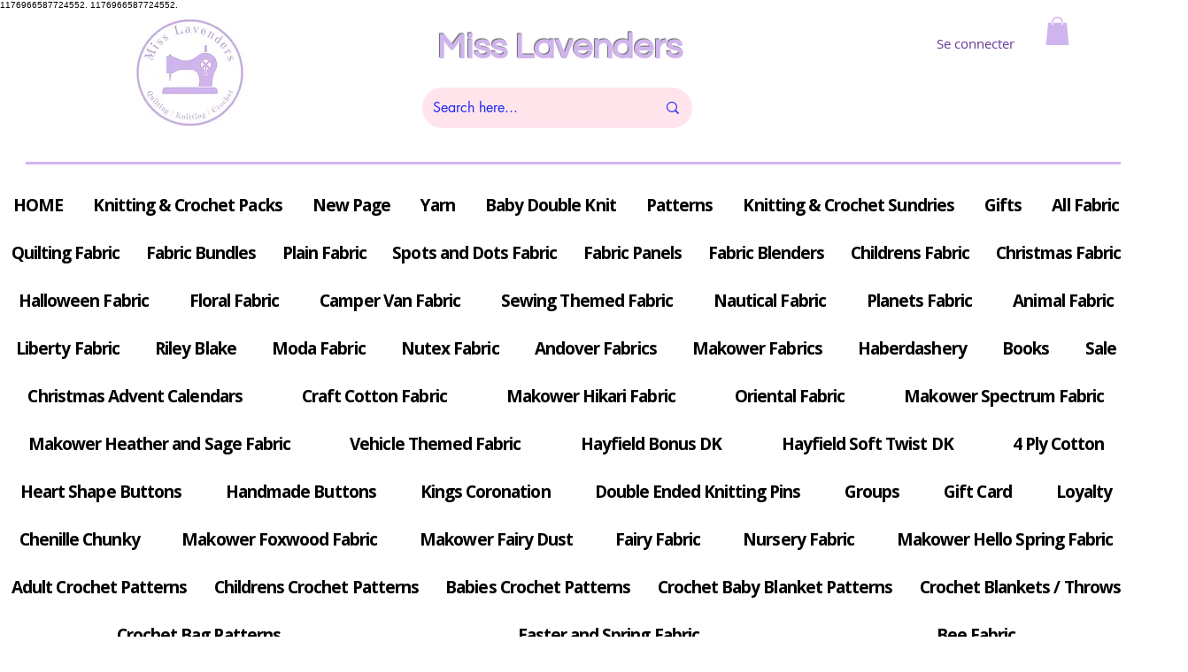

--- FILE ---
content_type: text/html; charset=utf-8
request_url: https://www.google.com/recaptcha/api2/aframe
body_size: 266
content:
<!DOCTYPE HTML><html><head><meta http-equiv="content-type" content="text/html; charset=UTF-8"></head><body><script nonce="OQ627Yly1Pnnwn7-pCCAUQ">/** Anti-fraud and anti-abuse applications only. See google.com/recaptcha */ try{var clients={'sodar':'https://pagead2.googlesyndication.com/pagead/sodar?'};window.addEventListener("message",function(a){try{if(a.source===window.parent){var b=JSON.parse(a.data);var c=clients[b['id']];if(c){var d=document.createElement('img');d.src=c+b['params']+'&rc='+(localStorage.getItem("rc::a")?sessionStorage.getItem("rc::b"):"");window.document.body.appendChild(d);sessionStorage.setItem("rc::e",parseInt(sessionStorage.getItem("rc::e")||0)+1);localStorage.setItem("rc::h",'1768962657758');}}}catch(b){}});window.parent.postMessage("_grecaptcha_ready", "*");}catch(b){}</script></body></html>